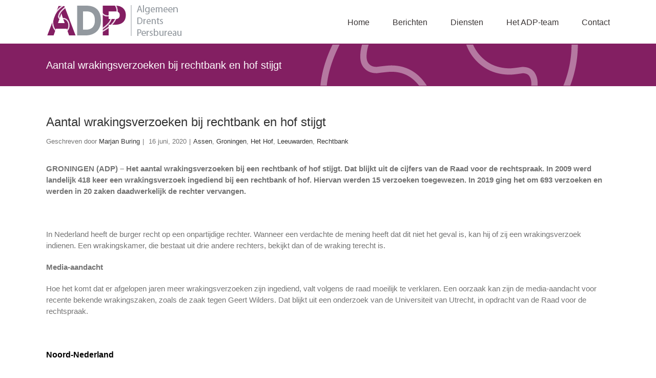

--- FILE ---
content_type: text/html; charset=UTF-8
request_url: https://adpdrenthe.nl/rechtbank/aantal-wrakingsverzoeken-bij-rechtbank-en-hof-stijgt/
body_size: 9128
content:
<!DOCTYPE html>
<html class="" lang="nl" prefix="og: http://ogp.me/ns# fb: http://ogp.me/ns/fb# og: http://ogp.me/ns#">
<head>
	<meta http-equiv="X-UA-Compatible" content="IE=edge" />
	<meta http-equiv="Content-Type" content="text/html; charset=utf-8"/>
	<meta name="viewport" content="width=device-width, initial-scale=1" />
	<title>Aantal wrakingsverzoeken bij rechtbank en hof stijgt - Algemeen Drents Persbureau</title>

<!-- This site is optimized with the Yoast SEO plugin v7.6 - https://yoast.com/wordpress/plugins/seo/ -->
<link rel="canonical" href="https://adpdrenthe.nl/rechtbank/aantal-wrakingsverzoeken-bij-rechtbank-en-hof-stijgt/" />
<meta property="og:locale" content="nl_NL" />
<meta property="og:type" content="article" />
<meta property="og:title" content="Aantal wrakingsverzoeken bij rechtbank en hof stijgt - Algemeen Drents Persbureau" />
<meta property="og:description" content="GRONINGEN (ADP) – Het aantal wrakingsverzoeken bij een rechtbank of hof stijgt. Dat blijkt uit de cijfers van de Raad voor de rechtspraak. In 2009 werd landelijk 418 keer een wrakingsverzoek ingediend bij een rechtbank &hellip;" />
<meta property="og:url" content="https://adpdrenthe.nl/rechtbank/aantal-wrakingsverzoeken-bij-rechtbank-en-hof-stijgt/" />
<meta property="og:site_name" content="Algemeen Drents Persbureau" />
<meta property="article:section" content="Rechtbank" />
<meta property="article:published_time" content="2020-06-16T14:23:33+00:00" />
<meta property="og:image" content="https://adpdrenthe.nl/wp-content/uploads/2019/06/IMG_6741.jpg" />
<meta property="og:image:secure_url" content="https://adpdrenthe.nl/wp-content/uploads/2019/06/IMG_6741.jpg" />
<meta property="og:image:width" content="640" />
<meta property="og:image:height" content="480" />
<meta name="twitter:card" content="summary_large_image" />
<meta name="twitter:description" content="GRONINGEN (ADP) – Het aantal wrakingsverzoeken bij een rechtbank of hof stijgt. Dat blijkt uit de cijfers van de Raad voor de rechtspraak. In 2009 werd landelijk 418 keer een wrakingsverzoek ingediend bij een rechtbank [&hellip;]" />
<meta name="twitter:title" content="Aantal wrakingsverzoeken bij rechtbank en hof stijgt - Algemeen Drents Persbureau" />
<meta name="twitter:image" content="https://adpdrenthe.nl/wp-content/uploads/2019/06/IMG_6741.jpg" />
<!-- / Yoast SEO plugin. -->

<link rel='dns-prefetch' href='//s.w.org' />
<link rel="alternate" type="application/rss+xml" title="Algemeen Drents Persbureau &raquo; Feed" href="https://adpdrenthe.nl/feed/" />
<link rel="alternate" type="application/rss+xml" title="Algemeen Drents Persbureau &raquo; Reactiesfeed" href="https://adpdrenthe.nl/comments/feed/" />
					<link rel="shortcut icon" href="https://adpdrenthe.nl/wp-content/uploads/2018/05/adp-favicon.png" type="image/x-icon" />
		
		
		
		
				
		<meta property="og:title" content="Aantal wrakingsverzoeken bij rechtbank en hof stijgt"/>
		<meta property="og:type" content="article"/>
		<meta property="og:url" content="https://adpdrenthe.nl/rechtbank/aantal-wrakingsverzoeken-bij-rechtbank-en-hof-stijgt/"/>
		<meta property="og:site_name" content="Algemeen Drents Persbureau"/>
		<meta property="og:description" content="GRONINGEN (ADP) – Het aantal wrakingsverzoeken bij een rechtbank of hof stijgt. Dat blijkt uit de cijfers van de Raad voor de rechtspraak. In 2009 werd landelijk 418 keer een wrakingsverzoek ingediend bij een rechtbank of hof. Hiervan werden 15 verzoeken toegewezen. In 2019 ging het om 693 verzoeken en werden in 20 zaken daadwerkelijk"/>

									<meta property="og:image" content="https://adpdrenthe.nl/wp-content/uploads/2019/06/IMG_6741.jpg"/>
									<script type="text/javascript">
			window._wpemojiSettings = {"baseUrl":"https:\/\/s.w.org\/images\/core\/emoji\/2.4\/72x72\/","ext":".png","svgUrl":"https:\/\/s.w.org\/images\/core\/emoji\/2.4\/svg\/","svgExt":".svg","source":{"concatemoji":"https:\/\/adpdrenthe.nl\/wp-includes\/js\/wp-emoji-release.min.js?ver=4.9.6"}};
			!function(a,b,c){function d(a,b){var c=String.fromCharCode;l.clearRect(0,0,k.width,k.height),l.fillText(c.apply(this,a),0,0);var d=k.toDataURL();l.clearRect(0,0,k.width,k.height),l.fillText(c.apply(this,b),0,0);var e=k.toDataURL();return d===e}function e(a){var b;if(!l||!l.fillText)return!1;switch(l.textBaseline="top",l.font="600 32px Arial",a){case"flag":return!(b=d([55356,56826,55356,56819],[55356,56826,8203,55356,56819]))&&(b=d([55356,57332,56128,56423,56128,56418,56128,56421,56128,56430,56128,56423,56128,56447],[55356,57332,8203,56128,56423,8203,56128,56418,8203,56128,56421,8203,56128,56430,8203,56128,56423,8203,56128,56447]),!b);case"emoji":return b=d([55357,56692,8205,9792,65039],[55357,56692,8203,9792,65039]),!b}return!1}function f(a){var c=b.createElement("script");c.src=a,c.defer=c.type="text/javascript",b.getElementsByTagName("head")[0].appendChild(c)}var g,h,i,j,k=b.createElement("canvas"),l=k.getContext&&k.getContext("2d");for(j=Array("flag","emoji"),c.supports={everything:!0,everythingExceptFlag:!0},i=0;i<j.length;i++)c.supports[j[i]]=e(j[i]),c.supports.everything=c.supports.everything&&c.supports[j[i]],"flag"!==j[i]&&(c.supports.everythingExceptFlag=c.supports.everythingExceptFlag&&c.supports[j[i]]);c.supports.everythingExceptFlag=c.supports.everythingExceptFlag&&!c.supports.flag,c.DOMReady=!1,c.readyCallback=function(){c.DOMReady=!0},c.supports.everything||(h=function(){c.readyCallback()},b.addEventListener?(b.addEventListener("DOMContentLoaded",h,!1),a.addEventListener("load",h,!1)):(a.attachEvent("onload",h),b.attachEvent("onreadystatechange",function(){"complete"===b.readyState&&c.readyCallback()})),g=c.source||{},g.concatemoji?f(g.concatemoji):g.wpemoji&&g.twemoji&&(f(g.twemoji),f(g.wpemoji)))}(window,document,window._wpemojiSettings);
		</script>
		<style type="text/css">
img.wp-smiley,
img.emoji {
	display: inline !important;
	border: none !important;
	box-shadow: none !important;
	height: 1em !important;
	width: 1em !important;
	margin: 0 .07em !important;
	vertical-align: -0.1em !important;
	background: none !important;
	padding: 0 !important;
}
</style>
<link rel='stylesheet' id='contact-form-7-css'  href='https://adpdrenthe.nl/wp-content/plugins/contact-form-7/includes/css/styles.css?ver=5.0.2' type='text/css' media='all' />
<link rel='stylesheet' id='avada-stylesheet-css'  href='https://adpdrenthe.nl/wp-content/themes/Avada/assets/css/style.min.css?ver=5.5.2' type='text/css' media='all' />
<link rel='stylesheet' id='child-style-css'  href='https://adpdrenthe.nl/wp-content/themes/Avada-Child-Theme/style.css?ver=4.9.6' type='text/css' media='all' />
<!--[if lte IE 9]>
<link rel='stylesheet' id='avada-IE-fontawesome-css'  href='https://adpdrenthe.nl/wp-content/themes/Avada/includes/lib/assets/fonts/fontawesome/font-awesome.min.css?ver=5.5.2' type='text/css' media='all' />
<![endif]-->
<!--[if IE]>
<link rel='stylesheet' id='avada-IE-css'  href='https://adpdrenthe.nl/wp-content/themes/Avada/assets/css/ie.min.css?ver=5.5.2' type='text/css' media='all' />
<![endif]-->
<link rel='stylesheet' id='fusion-dynamic-css-css'  href='https://adpdrenthe.nl/wp-content/uploads/fusion-styles/fusion-1427.min.css?timestamp=1769161624&#038;ver=4.9.6' type='text/css' media='all' />
<script type='text/javascript' src='https://adpdrenthe.nl/wp-includes/js/jquery/jquery.js?ver=1.12.4'></script>
<script type='text/javascript' src='https://adpdrenthe.nl/wp-includes/js/jquery/jquery-migrate.min.js?ver=1.4.1'></script>
<link rel='https://api.w.org/' href='https://adpdrenthe.nl/wp-json/' />
<link rel="EditURI" type="application/rsd+xml" title="RSD" href="https://adpdrenthe.nl/xmlrpc.php?rsd" />
<link rel="wlwmanifest" type="application/wlwmanifest+xml" href="https://adpdrenthe.nl/wp-includes/wlwmanifest.xml" /> 
<meta name="generator" content="WordPress 4.9.6" />
<link rel='shortlink' href='https://adpdrenthe.nl/?p=1427' />
<link rel="alternate" type="application/json+oembed" href="https://adpdrenthe.nl/wp-json/oembed/1.0/embed?url=https%3A%2F%2Fadpdrenthe.nl%2Frechtbank%2Faantal-wrakingsverzoeken-bij-rechtbank-en-hof-stijgt%2F" />
<link rel="alternate" type="text/xml+oembed" href="https://adpdrenthe.nl/wp-json/oembed/1.0/embed?url=https%3A%2F%2Fadpdrenthe.nl%2Frechtbank%2Faantal-wrakingsverzoeken-bij-rechtbank-en-hof-stijgt%2F&#038;format=xml" />
<style type="text/css" id="fusion-branding-style">#wpadminbar .avada-menu>.ab-item .ab-icon:before {background: url( https://adpdrenthe.nl/wp-content/uploads/2018/04/ram.png ) no-repeat center !important;background-size: auto !important;content: "";
						width: 21px;
						height: 21px;
						display: inline-block;
						background-size: contain !important;}</style>		<style type="text/css">.recentcomments a{display:inline !important;padding:0 !important;margin:0 !important;}</style>
				
		
	<script type="text/javascript">
		var doc = document.documentElement;
		doc.setAttribute('data-useragent', navigator.userAgent);
	</script>

	</head>

<body class="post-template-default single single-post postid-1427 single-format-standard fusion-image-hovers fusion-body ltr no-tablet-sticky-header no-mobile-sticky-header no-mobile-slidingbar no-totop no-mobile-totop mobile-logo-pos-left layout-wide-mode fusion-top-header menu-text-align-center mobile-menu-design-modern fusion-show-pagination-text fusion-header-layout-v1 avada-responsive avada-footer-fx-none fusion-search-form-classic fusion-avatar-square">
	<a class="skip-link screen-reader-text" href="#content">Skip to content</a>
				<div id="wrapper" class="">
		<div id="home" style="position:relative;top:-1px;"></div>
		
			<header class="fusion-header-wrapper">
				<div class="fusion-header-v1 fusion-logo-left fusion-sticky-menu- fusion-sticky-logo- fusion-mobile-logo-  fusion-mobile-menu-design-modern">
					<div class="fusion-header-sticky-height"></div>
<div class="fusion-header">
	<div class="fusion-row">
					<div class="fusion-logo" data-margin-top="10px" data-margin-bottom="10px" data-margin-left="0px" data-margin-right="0px">
			<a class="fusion-logo-link"  href="https://adpdrenthe.nl/" >

						<!-- standard logo -->
			<img src="https://adpdrenthe.nl/wp-content/uploads/2018/05/adp-logo.png" srcset="https://adpdrenthe.nl/wp-content/uploads/2018/05/adp-logo.png 1x, https://adpdrenthe.nl/wp-content/uploads/2018/05/adp-logo-retina.png 2x" width="270" height="60" style="max-height:60px;height:auto;" alt="Algemeen Drents Persbureau Logo" retina_logo_url="https://adpdrenthe.nl/wp-content/uploads/2018/05/adp-logo-retina.png" class="fusion-standard-logo" />

			
					</a>
		</div>		<nav class="fusion-main-menu" aria-label="Main Menu"><ul role="menubar" id="menu-main" class="fusion-menu"><li role="menuitem"  id="menu-item-18"  class="menu-item menu-item-type-post_type menu-item-object-page menu-item-home menu-item-18"  ><a  href="https://adpdrenthe.nl/" class="fusion-bar-highlight"><span class="menu-text">Home</span></a></li><li role="menuitem"  id="menu-item-17"  class="menu-item menu-item-type-post_type menu-item-object-page current_page_parent menu-item-17"  ><a  href="https://adpdrenthe.nl/artikelen/" class="fusion-bar-highlight"><span class="menu-text">Berichten</span></a></li><li role="menuitem"  id="menu-item-72"  class="menu-item menu-item-type-custom menu-item-object-custom menu-item-has-children menu-item-72 fusion-dropdown-menu"  ><a  class="fusion-bar-highlight"><span class="menu-text">Diensten</span></a><ul role="menu" class="sub-menu"><li role="menuitem"  id="menu-item-46"  class="menu-item menu-item-type-post_type menu-item-object-page menu-item-46 fusion-dropdown-submenu"  ><a  href="https://adpdrenthe.nl/teksten/" class="fusion-bar-highlight"><span>De teksten van het ADP</span></a></li><li role="menuitem"  id="menu-item-74"  class="menu-item menu-item-type-post_type menu-item-object-page menu-item-74 fusion-dropdown-submenu"  ><a  href="https://adpdrenthe.nl/adp-gehoord-en-gezien/" class="fusion-bar-highlight"><span>ADP gehoord en gezien</span></a></li><li role="menuitem"  id="menu-item-73"  class="menu-item menu-item-type-post_type menu-item-object-page menu-item-73 fusion-dropdown-submenu"  ><a  href="https://adpdrenthe.nl/adp-blogt/" class="fusion-bar-highlight"><span>ADP blogt</span></a></li></ul></li><li role="menuitem"  id="menu-item-15"  class="menu-item menu-item-type-post_type menu-item-object-page menu-item-15"  ><a  href="https://adpdrenthe.nl/het-adp-team/" class="fusion-bar-highlight"><span class="menu-text">Het ADP-team</span></a></li><li role="menuitem"  id="menu-item-16"  class="menu-item menu-item-type-post_type menu-item-object-page menu-item-16"  ><a  href="https://adpdrenthe.nl/contact/" class="fusion-bar-highlight"><span class="menu-text">Contact</span></a></li></ul></nav>		<div class="fusion-mobile-menu-icons">
							<a href="#" class="fusion-icon fusion-icon-bars" aria-label="Toggle mobile menu"></a>
		
		
		
			</div>

<nav class="fusion-mobile-nav-holder fusion-mobile-menu-text-align-right"></nav>

			</div>
</div>
				</div>
				<div class="fusion-clearfix"></div>
			</header>
					
		
		<div id="sliders-container">
					</div>
				
		
					<div class="fusion-page-title-bar fusion-page-title-bar-none fusion-page-title-bar-left">
	<div class="fusion-page-title-row">
		<div class="fusion-page-title-wrapper">
			<div class="fusion-page-title-captions">

																			<h1 class="entry-title">Aantal wrakingsverzoeken bij rechtbank en hof stijgt</h1>

									
				
			</div>

										
		</div>
	</div>
</div>
		
		
						<main id="main" role="main" class="clearfix " style="">
			<div class="fusion-row" style="">

<section id="content" style="width: 100%;">
		
					<article id="post-1427" class="post post-1427 type-post status-publish format-standard has-post-thumbnail hentry category-assen category-groningen category-het-hof category-leeuwarden category-rechtbank">
						
										
												<div class="fusion-post-title-meta-wrap">
												<h2 class="entry-title fusion-post-title">Aantal wrakingsverzoeken bij rechtbank en hof stijgt</h2>									<div class="fusion-meta-info"><div class="fusion-meta-info-wrapper">Geschreven door <span class="vcard"><span class="fn"><a href="https://adpdrenthe.nl/author/marjan/" title="Berichten van Marjan Buring" rel="author">Marjan Buring</a></span></span><span class="fusion-inline-sep">|</span>
	
	
			<span class="updated rich-snippet-hidden">
			2020-06-16T14:23:33+00:00		</span>
	
<span>16 juni, 2020</span><span class="fusion-inline-sep">|</span><a href="https://adpdrenthe.nl/category/rechtbank/assen/" rel="category tag">Assen</a>, <a href="https://adpdrenthe.nl/category/rechtbank/groningen/" rel="category tag">Groningen</a>, <a href="https://adpdrenthe.nl/category/rechtbank/het-hof/" rel="category tag">Het Hof</a>, <a href="https://adpdrenthe.nl/category/rechtbank/leeuwarden/" rel="category tag">Leeuwarden</a>, <a href="https://adpdrenthe.nl/category/rechtbank/" rel="category tag">Rechtbank</a><span class="fusion-inline-sep">|</span></div></div>					</div>
										<div class="post-content">
				<p><b>GRONINGEN (ADP) – Het aantal wrakingsverzoeken bij een rechtbank of hof stijgt. Dat blijkt uit de cijfers van de Raad voor de rechtspraak. In 2009 werd landelijk 418 keer een wrakingsverzoek ingediend bij een rechtbank of hof. Hiervan werden 15 verzoeken toegewezen. In 2019 ging het om 693 verzoeken en werden in 20 zaken daadwerkelijk de rechter vervangen.</b></p>
<p>&nbsp;</p>
<p>In Nederland heeft de burger recht op een onpartijdige rechter. Wanneer een verdachte de mening heeft dat dit niet het geval is, kan hij of zij een wrakingsverzoek indienen. Een wrakingskamer, die bestaat uit drie andere rechters, bekijkt dan of de wraking terecht is.</p>
<p><b>Media-aandacht</b></p>
<p>Hoe het komt dat er afgelopen jaren meer wrakingsverzoeken zijn ingediend, valt volgens de raad moeilijk te verklaren. Een oorzaak kan zijn de media-aandacht voor recente bekende wrakingszaken, zoals de zaak tegen Geert Wilders. Dat blijkt uit een onderzoek van de Universiteit van Utrecht, in opdracht van de Raad voor de rechtspraak.</p>
<p>&nbsp;</p>
<p><span style="color: #000000; font-family: Calibri, sans-serif; font-size: medium;"><b>Noord-Nederland</b></span></p>
<p>In 2019 kwamen bij de rechtbank Noord-Nederland 49 wrakingsverzoeken binnen. Dat zijn er tien meer dan in 2014. Dit jaar werd begin april in Groningen een wrakingsverzoek van de oud-voorman van motorclub No Surrender afgewezen. Kuipers wilde andere rechters, omdat hij zijn zaak wilde uitstellen en dit gebeurde niet. Kuipers was op dat moment door een buikhernia fysiek te slecht om zichzelf te kunnen verdediging, zei hij. Kuipers kreeg door de wrakingskamer nul op zijn rekwest.</p>
<p>&nbsp;</p>
<p><b>No Surrender</b></p>
<p>Eind mei werd in dezelfde No Surrenderzaak opnieuw een wrakingsverzoek ingediend. Deze keer door de advocaat van een medeverdachte uit Klazienaveen. De Klazienavener wilde Kuipers, als hoofdpersoon in deze omvangrijke zaak, als getuige horen in zijn zaak. Na verschillende pogingen vonden de rechters dat het genoeg was geweest. Ook dit verzoek werd afgewezen.</p>
<p>&nbsp;</p>
<p><b>Mensensmokkelzaak</b></p>
<p>Maandag wees de wrakingskamer een verzoek af in een mensensmokkelzaak. Een advocaat van een 34-jarige man uit Moldavië wilde de voorzitter van de rechtbank laten vervangen. De rechter zei bij aanvang van de zitting: ‘Als ik het dossier goed heb gelezen, lijkt hier sprake te zijn van vier gevallen mensensmokkel’. Volgens de raadsman werd de indruk gewekt dat de verdacht wel eens schuldig kon zijn.</p>
<p>&nbsp;</p>
<p><b>&#8216;Ongelukkig gekozen&#8217;</b></p>
<p>De wrakingskamer vond de woorden van de voorzitter ‘ongelukkig gekozen’. Maar van zelfingenomenheid was geen sprake. De zaak kon worden voortgezet met dezelfde voorzitter. Wraking is alleen bedoeld voor als er een reden is om te twijfelen aan de onpartijdigheid van de rechter. Uit een onderzoek van de Raad voor de rechtspraak blijken er ook andere motieven zijn om te wraken. Bijvoorbeeld om tijd te rekken, of het oneens zijn met een beslissing.</p>
<p>&nbsp;</p>
<p><span style="color: #000000; font-family: Calibri, sans-serif; font-size: medium;">Er gaan stemmen om de wrakingsprocedure te verbeteren. Nu worden wrakingskamers samengesteld uit rechters van dezelfde rechtbank of hetzelfde gerechtshof. Een van de voorstellen is om de wrakingsverzoeken te laten behandelen door rechters uit een ander gerecht dan het gerecht waar een rechter is gewraakt. Een ander voorstel is om hogere rechters te laten oordelen over wrakingsverzoeken. </span></p>
							</div>

																<div class="fusion-sharing-box fusion-single-sharing-box share-box">
		<h4>Deel dit bericht!</h4>
		<div class="fusion-social-networks boxed-icons"><div class="fusion-social-networks-wrapper"><a  class="fusion-social-network-icon fusion-tooltip fusion-facebook fusion-icon-facebook" style="color:#ffffff;background-color:#3b5998;border-color:#3b5998;border-radius:4px;" href="https://www.facebook.com/sharer.php?u=https%3A%2F%2Fadpdrenthe.nl%2Frechtbank%2Faantal-wrakingsverzoeken-bij-rechtbank-en-hof-stijgt%2F&amp;t=Aantal%20wrakingsverzoeken%20bij%20rechtbank%20en%20hof%20stijgt" target="_blank" data-placement="top" data-title="Facebook" data-toggle="tooltip" title="Facebook"><span class="screen-reader-text">Facebook</span></a><a  class="fusion-social-network-icon fusion-tooltip fusion-twitter fusion-icon-twitter" style="color:#ffffff;background-color:#55acee;border-color:#55acee;border-radius:4px;" href="https://twitter.com/share?text=Aantal%20wrakingsverzoeken%20bij%20rechtbank%20en%20hof%20stijgt&amp;url=https%3A%2F%2Fadpdrenthe.nl%2Frechtbank%2Faantal-wrakingsverzoeken-bij-rechtbank-en-hof-stijgt%2F" target="_blank" rel="noopener noreferrer" data-placement="top" data-title="Twitter" data-toggle="tooltip" title="Twitter"><span class="screen-reader-text">Twitter</span></a><a  class="fusion-social-network-icon fusion-tooltip fusion-linkedin fusion-icon-linkedin" style="color:#ffffff;background-color:#0077b5;border-color:#0077b5;border-radius:4px;" href="https://www.linkedin.com/shareArticle?mini=true&amp;url=https://adpdrenthe.nl/rechtbank/aantal-wrakingsverzoeken-bij-rechtbank-en-hof-stijgt/&amp;title=Aantal%20wrakingsverzoeken%20bij%20rechtbank%20en%20hof%20stijgt&amp;summary=GRONINGEN%20%28ADP%29%20%E2%80%93%20Het%20aantal%20wrakingsverzoeken%20bij%20een%20rechtbank%20of%20hof%20stijgt.%20Dat%20blijkt%20uit%20de%20cijfers%20van%20de%20Raad%20voor%20de%20rechtspraak.%20In%202009%20werd%20landelijk%20418%20keer%20een%20wrakingsverzoek%20ingediend%20bij%20een%20rechtbank%20of%20hof.%20Hiervan%20werden%2015%20verzoeken%20t" target="_blank" rel="noopener noreferrer" data-placement="top" data-title="Linkedin" data-toggle="tooltip" title="Linkedin"><span class="screen-reader-text">Linkedin</span></a><a  class="fusion-social-network-icon fusion-tooltip fusion-reddit fusion-icon-reddit fusion-last-social-icon" style="color:#ffffff;background-color:#ff4500;border-color:#ff4500;border-radius:4px;" href="http://reddit.com/submit?url=https://adpdrenthe.nl/rechtbank/aantal-wrakingsverzoeken-bij-rechtbank-en-hof-stijgt/&amp;title=Aantal%20wrakingsverzoeken%20bij%20rechtbank%20en%20hof%20stijgt" target="_blank" rel="noopener noreferrer" data-placement="top" data-title="Reddit" data-toggle="tooltip" title="Reddit"><span class="screen-reader-text">Reddit</span></a><div class="fusion-clearfix"></div></div></div>	</div>
														<section class="about-author">
																					<div class="fusion-title fusion-title-size-three sep-none fusion-sep-none" style="margin-top:0px;margin-bottom:20px;">
				<h3 class="title-heading-left">
					Over de auteur: 						<a href="https://adpdrenthe.nl/author/marjan/" title="Berichten van Marjan Buring" rel="author">Marjan Buring</a>																</h3>
			</div>
									<div class="about-author-container">
							<div class="avatar">
								<img alt='' src='https://adpdrenthe.nl/wp-content/uploads/2018/07/marjan-buring-72x72.jpg' srcset='https://adpdrenthe.nl/wp-content/uploads/2018/07/marjan-buring-144x144.jpg 2x' class='avatar avatar-72 photo' height='72' width='72' />							</div>
							<div class="description">
								Marjan Buring is eigenaar van het Algemeen Drents Persbureau. Ze is sinds 2000 rechtbankverslaggever. Daarnaast schrijft ze algemene nieuws- of achtergrondverhalen. Twitteraars kennen haar als @Marjannnnn							</div>
						</div>
					</section>
								
																	</article>
		</section>
					
				</div>  <!-- fusion-row -->
			</main>  <!-- #main -->
			
			
			
										
				<div class="fusion-footer">
						
	<footer role="contentinfo" class="fusion-footer-widget-area fusion-widget-area">
		<div class="fusion-row">
			<div class="fusion-columns fusion-columns-4 fusion-widget-area">
				
																									<div class="fusion-column col-lg-3 col-md-3 col-sm-3">
													</div>
																										<div class="fusion-column col-lg-3 col-md-3 col-sm-3">
													</div>
																										<div class="fusion-column col-lg-3 col-md-3 col-sm-3">
													</div>
																										<div class="fusion-column fusion-column-last col-lg-3 col-md-3 col-sm-3">
													</div>
																											
				<div class="fusion-clearfix"></div>
			</div> <!-- fusion-columns -->
		</div> <!-- fusion-row -->
	</footer> <!-- fusion-footer-widget-area -->

	
	<footer id="footer" class="fusion-footer-copyright-area">
		<div class="fusion-row">
			<div class="fusion-copyright-content">

				<div class="fusion-copyright-notice">
		<div>
		Copyright 2012 - 2018 ADP | All Rights Reserved | Powered by <a href="https://www.ram-marketing.nl">RAM</a> 	</div>
</div>
<div class="fusion-social-links-footer">
	</div>

			</div> <!-- fusion-fusion-copyright-content -->
		</div> <!-- fusion-row -->
	</footer> <!-- #footer -->
				</div> <!-- fusion-footer -->
			
								</div> <!-- wrapper -->

								<a class="fusion-one-page-text-link fusion-page-load-link"></a>

						<script type="text/javascript">
				jQuery( document ).ready( function() {
					var ajaxurl = 'https://adpdrenthe.nl/wp-admin/admin-ajax.php';
					if ( 0 < jQuery( '.fusion-login-nonce' ).length ) {
						jQuery.get( ajaxurl, { 'action': 'fusion_login_nonce' }, function( response ) {
							jQuery( '.fusion-login-nonce' ).html( response );
						});
					}
				});
				</script>
				<script type='text/javascript'>
/* <![CDATA[ */
var wpcf7 = {"apiSettings":{"root":"https:\/\/adpdrenthe.nl\/wp-json\/contact-form-7\/v1","namespace":"contact-form-7\/v1"},"recaptcha":{"messages":{"empty":"Graag verifi\u00ebren dat je geen robot bent."}}};
/* ]]> */
</script>
<script type='text/javascript' src='https://adpdrenthe.nl/wp-content/plugins/contact-form-7/includes/js/scripts.js?ver=5.0.2'></script>
<!--[if IE 9]>
<script type='text/javascript' src='https://adpdrenthe.nl/wp-content/themes/Avada/includes/lib/assets/min/js/general/fusion-ie9.js?ver=1'></script>
<![endif]-->
<script type='text/javascript' src='https://adpdrenthe.nl/wp-content/themes/Avada/includes/lib/assets/min/js/library/jquery.fitvids.js?ver=1.1'></script>
<script type='text/javascript'>
/* <![CDATA[ */
var fusionVideoGeneralVars = {"status_vimeo":"1","status_yt":"1"};
/* ]]> */
</script>
<script type='text/javascript' src='https://adpdrenthe.nl/wp-content/themes/Avada/includes/lib/assets/min/js/library/fusion-video-general.js?ver=1'></script>
<script type='text/javascript'>
/* <![CDATA[ */
var fusionLightboxVideoVars = {"lightbox_video_width":"1280","lightbox_video_height":"720"};
/* ]]> */
</script>
<script type='text/javascript' src='https://adpdrenthe.nl/wp-content/themes/Avada/includes/lib/assets/min/js/library/jquery.ilightbox.js?ver=2.2.3'></script>
<script type='text/javascript' src='https://adpdrenthe.nl/wp-content/themes/Avada/includes/lib/assets/min/js/library/jquery.mousewheel.js?ver=3.0.6'></script>
<script type='text/javascript'>
/* <![CDATA[ */
var fusionLightboxVars = {"status_lightbox":"1","lightbox_gallery":"1","lightbox_skin":"metro-white","lightbox_title":"1","lightbox_arrows":"1","lightbox_slideshow_speed":"5000","lightbox_autoplay":"","lightbox_opacity":"0.9","lightbox_desc":"1","lightbox_social":"1","lightbox_deeplinking":"1","lightbox_path":"vertical","lightbox_post_images":"1","lightbox_animation_speed":"Normal"};
/* ]]> */
</script>
<script type='text/javascript' src='https://adpdrenthe.nl/wp-content/themes/Avada/includes/lib/assets/min/js/general/fusion-lightbox.js?ver=1'></script>
<script type='text/javascript' src='https://adpdrenthe.nl/wp-content/themes/Avada/includes/lib/assets/min/js/library/imagesLoaded.js?ver=3.1.8'></script>
<script type='text/javascript' src='https://adpdrenthe.nl/wp-content/themes/Avada/includes/lib/assets/min/js/library/isotope.js?ver=3.0.4'></script>
<script type='text/javascript' src='https://adpdrenthe.nl/wp-content/themes/Avada/includes/lib/assets/min/js/library/packery.js?ver=2.0.0'></script>
<script type='text/javascript'>
/* <![CDATA[ */
var avadaPortfolioVars = {"lightbox_behavior":"all","infinite_finished_msg":"<em>All items displayed.<\/em>","infinite_blog_text":"<em>Loading the next set of posts...<\/em>","content_break_point":"800"};
/* ]]> */
</script>
<script type='text/javascript' src='https://adpdrenthe.nl/wp-content/plugins/fusion-core/js/min/avada-portfolio.js?ver=1'></script>
<script type='text/javascript' src='https://adpdrenthe.nl/wp-content/themes/Avada/includes/lib/assets/min/js/library/jquery.infinitescroll.js?ver=2.1'></script>
<script type='text/javascript' src='https://adpdrenthe.nl/wp-content/plugins/fusion-core/js/min/avada-faqs.js?ver=1'></script>
<script type='text/javascript' src='https://adpdrenthe.nl/wp-content/themes/Avada/includes/lib/assets/min/js/library/jquery.cycle.js?ver=3.0.3'></script>
<script type='text/javascript'>
/* <![CDATA[ */
var fusionTestimonialVars = {"testimonials_speed":"4000"};
/* ]]> */
</script>
<script type='text/javascript' src='https://adpdrenthe.nl/wp-content/plugins/fusion-builder/assets/js/min/general/fusion-testimonials.js?ver=1'></script>
<script type='text/javascript' src='https://adpdrenthe.nl/wp-content/themes/Avada/includes/lib/assets/min/js/library/cssua.js?ver=2.1.28'></script>
<script type='text/javascript' src='https://adpdrenthe.nl/wp-content/themes/Avada/includes/lib/assets/min/js/library/jquery.waypoints.js?ver=2.0.3'></script>
<script type='text/javascript' src='https://adpdrenthe.nl/wp-content/themes/Avada/includes/lib/assets/min/js/library/modernizr.js?ver=3.3.1'></script>
<script type='text/javascript' src='https://adpdrenthe.nl/wp-content/themes/Avada/includes/lib/assets/min/js/general/fusion-waypoints.js?ver=1'></script>
<script type='text/javascript'>
/* <![CDATA[ */
var fusionAnimationsVars = {"disable_mobile_animate_css":"0"};
/* ]]> */
</script>
<script type='text/javascript' src='https://adpdrenthe.nl/wp-content/plugins/fusion-builder/assets/js/min/general/fusion-animations.js?ver=1'></script>
<script type='text/javascript'>
/* <![CDATA[ */
var fusionEqualHeightVars = {"content_break_point":"800"};
/* ]]> */
</script>
<script type='text/javascript' src='https://adpdrenthe.nl/wp-content/themes/Avada/includes/lib/assets/min/js/general/fusion-equal-heights.js?ver=1'></script>
<script type='text/javascript' src='https://adpdrenthe.nl/wp-content/plugins/fusion-builder/assets/js/min/general/fusion-content-boxes.js?ver=1'></script>
<script type='text/javascript' src='https://adpdrenthe.nl/wp-content/plugins/fusion-builder/assets/js/min/library/jquery.countdown.js?ver=1.0'></script>
<script type='text/javascript' src='https://adpdrenthe.nl/wp-content/plugins/fusion-builder/assets/js/min/general/fusion-countdown.js?ver=1'></script>
<script type='text/javascript' src='https://adpdrenthe.nl/wp-content/plugins/fusion-builder/assets/js/min/library/jquery.countTo.js?ver=1'></script>
<script type='text/javascript' src='https://adpdrenthe.nl/wp-content/themes/Avada/includes/lib/assets/min/js/library/jquery.appear.js?ver=1'></script>
<script type='text/javascript'>
/* <![CDATA[ */
var fusionCountersBox = {"counter_box_speed":"1000"};
/* ]]> */
</script>
<script type='text/javascript' src='https://adpdrenthe.nl/wp-content/plugins/fusion-builder/assets/js/min/general/fusion-counters-box.js?ver=1'></script>
<script type='text/javascript' src='https://adpdrenthe.nl/wp-content/themes/Avada/includes/lib/assets/min/js/library/bootstrap.modal.js?ver=3.1.1'></script>
<script type='text/javascript' src='https://adpdrenthe.nl/wp-content/plugins/fusion-builder/assets/js/min/general/fusion-modal.js?ver=1'></script>
<script type='text/javascript'>
/* <![CDATA[ */
var fusionMapsVars = {"admin_ajax":"https:\/\/adpdrenthe.nl\/wp-admin\/admin-ajax.php"};
/* ]]> */
</script>
<script type='text/javascript' src='https://adpdrenthe.nl/wp-content/themes/Avada/includes/lib/assets/min/js/library/jquery.fusion_maps.js?ver=2.2.2'></script>
<script type='text/javascript' src='https://adpdrenthe.nl/wp-content/themes/Avada/includes/lib/assets/min/js/general/fusion-google-map.js?ver=1'></script>
<script type='text/javascript' src='https://adpdrenthe.nl/wp-content/themes/Avada/includes/lib/assets/min/js/library/jquery.fade.js?ver=1'></script>
<script type='text/javascript' src='https://adpdrenthe.nl/wp-content/themes/Avada/includes/lib/assets/min/js/library/jquery.requestAnimationFrame.js?ver=1'></script>
<script type='text/javascript' src='https://adpdrenthe.nl/wp-content/themes/Avada/includes/lib/assets/min/js/library/fusion-parallax.js?ver=1'></script>
<script type='text/javascript'>
/* <![CDATA[ */
var fusionVideoBgVars = {"status_vimeo":"1","status_yt":"1"};
/* ]]> */
</script>
<script type='text/javascript' src='https://adpdrenthe.nl/wp-content/themes/Avada/includes/lib/assets/min/js/library/fusion-video-bg.js?ver=1'></script>
<script type='text/javascript'>
/* <![CDATA[ */
var fusionContainerVars = {"content_break_point":"800","container_hundred_percent_height_mobile":"0","is_sticky_header_transparent":"0"};
/* ]]> */
</script>
<script type='text/javascript' src='https://adpdrenthe.nl/wp-content/plugins/fusion-builder/assets/js/min/general/fusion-container.js?ver=1'></script>
<script type='text/javascript' src='https://adpdrenthe.nl/wp-content/plugins/fusion-builder/assets/js/min/general/fusion-events.js?ver=1'></script>
<script type='text/javascript'>
/* <![CDATA[ */
var fusionRecentPostsVars = {"infinite_loading_text":"<em>Loading the next set of posts...<\/em>","infinite_finished_msg":"<em>All items displayed.<\/em>","slideshow_autoplay":"1","slideshow_speed":"7000","pagination_video_slide":"","status_yt":"1"};
/* ]]> */
</script>
<script type='text/javascript' src='https://adpdrenthe.nl/wp-content/plugins/fusion-builder/assets/js/min/general/fusion-recent-posts.js?ver=1'></script>
<script type='text/javascript' src='https://adpdrenthe.nl/wp-content/plugins/fusion-builder/assets/js/min/general/fusion-title.js?ver=1'></script>
<script type='text/javascript' src='https://adpdrenthe.nl/wp-content/plugins/fusion-builder/assets/js/min/library/jquery.event.move.js?ver=2.0'></script>
<script type='text/javascript' src='https://adpdrenthe.nl/wp-content/plugins/fusion-builder/assets/js/min/general/fusion-image-before-after.js?ver=1.0'></script>
<script type='text/javascript' src='https://adpdrenthe.nl/wp-content/themes/Avada/includes/lib/assets/min/js/library/jquery.easyPieChart.js?ver=2.1.7'></script>
<script type='text/javascript' src='https://adpdrenthe.nl/wp-content/plugins/fusion-builder/assets/js/min/general/fusion-counters-circle.js?ver=1'></script>
<script type='text/javascript' src='https://adpdrenthe.nl/wp-content/plugins/fusion-builder/assets/js/min/general/fusion-progress.js?ver=1'></script>
<script type='text/javascript'>
/* <![CDATA[ */
var fusionBgImageVars = {"content_break_point":"800"};
/* ]]> */
</script>
<script type='text/javascript' src='https://adpdrenthe.nl/wp-content/plugins/fusion-builder/assets/js/min/general/fusion-column-bg-image.js?ver=1'></script>
<script type='text/javascript' src='https://adpdrenthe.nl/wp-content/plugins/fusion-builder/assets/js/min/general/fusion-column.js?ver=1'></script>
<script type='text/javascript' src='https://adpdrenthe.nl/wp-content/plugins/fusion-builder/assets/js/min/library/Chart.js?ver=2.7.1'></script>
<script type='text/javascript' src='https://adpdrenthe.nl/wp-content/plugins/fusion-builder/assets/js/min/general/fusion-chart.js?ver=1'></script>
<script type='text/javascript' src='https://adpdrenthe.nl/wp-content/themes/Avada/includes/lib/assets/min/js/library/bootstrap.transition.js?ver=3.3.6'></script>
<script type='text/javascript' src='https://adpdrenthe.nl/wp-content/themes/Avada/includes/lib/assets/min/js/library/bootstrap.tab.js?ver=3.1.1'></script>
<script type='text/javascript'>
/* <![CDATA[ */
var fusionTabVars = {"content_break_point":"800"};
/* ]]> */
</script>
<script type='text/javascript' src='https://adpdrenthe.nl/wp-content/plugins/fusion-builder/assets/js/min/general/fusion-tabs.js?ver=1'></script>
<script type='text/javascript' src='https://adpdrenthe.nl/wp-content/plugins/fusion-builder/assets/js/min/general/fusion-syntax-highlighter.js?ver=1'></script>
<script type='text/javascript' src='https://adpdrenthe.nl/wp-content/plugins/fusion-builder/assets/js/min/general/fusion-flip-boxes.js?ver=1'></script>
<script type='text/javascript' src='https://adpdrenthe.nl/wp-content/plugins/fusion-builder/assets/js/min/general/fusion-gallery.js?ver=1'></script>
<script type='text/javascript' src='https://adpdrenthe.nl/wp-content/themes/Avada/includes/lib/assets/min/js/library/bootstrap.collapse.js?ver=3.1.1'></script>
<script type='text/javascript' src='https://adpdrenthe.nl/wp-content/plugins/fusion-builder/assets/js/min/general/fusion-toggles.js?ver=1'></script>
<script type='text/javascript' src='https://adpdrenthe.nl/wp-content/themes/Avada/includes/lib/assets/min/js/library/vimeoPlayer.js?ver=2.2.1'></script>
<script type='text/javascript'>
/* <![CDATA[ */
var fusionVideoVars = {"status_vimeo":"1"};
/* ]]> */
</script>
<script type='text/javascript' src='https://adpdrenthe.nl/wp-content/plugins/fusion-builder/assets/js/min/general/fusion-video.js?ver=1'></script>
<script type='text/javascript' src='https://adpdrenthe.nl/wp-content/themes/Avada/includes/lib/assets/min/js/library/jquery.hoverintent.js?ver=1'></script>
<script type='text/javascript' src='https://adpdrenthe.nl/wp-content/themes/Avada/assets/min/js/general/avada-vertical-menu-widget.js?ver=1'></script>
<script type='text/javascript' src='https://adpdrenthe.nl/wp-content/themes/Avada/includes/lib/assets/min/js/library/bootstrap.tooltip.js?ver=3.3.5'></script>
<script type='text/javascript' src='https://adpdrenthe.nl/wp-content/themes/Avada/includes/lib/assets/min/js/library/bootstrap.popover.js?ver=3.3.5'></script>
<script type='text/javascript' src='https://adpdrenthe.nl/wp-content/themes/Avada/includes/lib/assets/min/js/library/jquery.carouFredSel.js?ver=6.2.1'></script>
<script type='text/javascript' src='https://adpdrenthe.nl/wp-content/themes/Avada/includes/lib/assets/min/js/library/jquery.easing.js?ver=1.3'></script>
<script type='text/javascript' src='https://adpdrenthe.nl/wp-content/themes/Avada/includes/lib/assets/min/js/library/jquery.flexslider.js?ver=2.2.2'></script>
<script type='text/javascript' src='https://adpdrenthe.nl/wp-content/themes/Avada/includes/lib/assets/min/js/library/jquery.hoverflow.js?ver=1'></script>
<script type='text/javascript' src='https://adpdrenthe.nl/wp-content/themes/Avada/includes/lib/assets/min/js/library/jquery.placeholder.js?ver=2.0.7'></script>
<script type='text/javascript' src='https://adpdrenthe.nl/wp-content/themes/Avada/includes/lib/assets/min/js/library/jquery.touchSwipe.js?ver=1.6.6'></script>
<script type='text/javascript' src='https://adpdrenthe.nl/wp-content/themes/Avada/includes/lib/assets/min/js/general/fusion-alert.js?ver=1'></script>
<script type='text/javascript'>
/* <![CDATA[ */
var fusionCarouselVars = {"related_posts_speed":"2500","carousel_speed":"2500"};
/* ]]> */
</script>
<script type='text/javascript' src='https://adpdrenthe.nl/wp-content/themes/Avada/includes/lib/assets/min/js/general/fusion-carousel.js?ver=1'></script>
<script type='text/javascript'>
/* <![CDATA[ */
var fusionFlexSliderVars = {"status_vimeo":"1","page_smoothHeight":"false","slideshow_autoplay":"1","slideshow_speed":"7000","pagination_video_slide":"","status_yt":"1","flex_smoothHeight":"false"};
/* ]]> */
</script>
<script type='text/javascript' src='https://adpdrenthe.nl/wp-content/themes/Avada/includes/lib/assets/min/js/general/fusion-flexslider.js?ver=1'></script>
<script type='text/javascript' src='https://adpdrenthe.nl/wp-content/themes/Avada/includes/lib/assets/min/js/general/fusion-popover.js?ver=1'></script>
<script type='text/javascript' src='https://adpdrenthe.nl/wp-content/themes/Avada/includes/lib/assets/min/js/general/fusion-tooltip.js?ver=1'></script>
<script type='text/javascript' src='https://adpdrenthe.nl/wp-content/themes/Avada/includes/lib/assets/min/js/general/fusion-sharing-box.js?ver=1'></script>
<script type='text/javascript'>
/* <![CDATA[ */
var fusionBlogVars = {"infinite_blog_text":"<em>Loading the next set of posts...<\/em>","infinite_finished_msg":"<em>All items displayed.<\/em>","slideshow_autoplay":"1","slideshow_speed":"7000","pagination_video_slide":"","status_yt":"1","lightbox_behavior":"all","blog_pagination_type":"Pagination","flex_smoothHeight":"false"};
/* ]]> */
</script>
<script type='text/javascript' src='https://adpdrenthe.nl/wp-content/themes/Avada/includes/lib/assets/min/js/general/fusion-blog.js?ver=1'></script>
<script type='text/javascript' src='https://adpdrenthe.nl/wp-content/themes/Avada/includes/lib/assets/min/js/general/fusion-button.js?ver=1'></script>
<script type='text/javascript' src='https://adpdrenthe.nl/wp-content/themes/Avada/includes/lib/assets/min/js/general/fusion-general-global.js?ver=1'></script>
<script type='text/javascript'>
/* <![CDATA[ */
var fusionIe1011Vars = {"form_bg_color":"#ffffff"};
/* ]]> */
</script>
<script type='text/javascript' src='https://adpdrenthe.nl/wp-content/themes/Avada/includes/lib/assets/min/js/general/fusion-ie1011.js?ver=1'></script>
<script type='text/javascript'>
/* <![CDATA[ */
var avadaHeaderVars = {"header_position":"top","header_layout":"v1","header_sticky":"0","header_sticky_type2_layout":"menu_only","side_header_break_point":"800","header_sticky_mobile":"0","header_sticky_tablet":"0","mobile_menu_design":"modern","sticky_header_shrinkage":"0","nav_height":"84","nav_highlight_border":"3","nav_highlight_style":"bar","logo_margin_top":"10px","logo_margin_bottom":"10px","layout_mode":"wide","header_padding_top":"0px","header_padding_bottom":"0px","offset_scroll":"full"};
/* ]]> */
</script>
<script type='text/javascript' src='https://adpdrenthe.nl/wp-content/themes/Avada/assets/min/js/general/avada-header.js?ver=5.5.2'></script>
<script type='text/javascript'>
/* <![CDATA[ */
var avadaMenuVars = {"header_position":"Top","logo_alignment":"Left","header_sticky":"0","side_header_break_point":"800","mobile_menu_design":"modern","dropdown_goto":"Ga naar...","mobile_nav_cart":"Winkelwagen","submenu_slideout":"1"};
/* ]]> */
</script>
<script type='text/javascript' src='https://adpdrenthe.nl/wp-content/themes/Avada/assets/min/js/general/avada-menu.js?ver=5.5.2'></script>
<script type='text/javascript'>
/* <![CDATA[ */
var fusionScrollToAnchorVars = {"content_break_point":"800","container_hundred_percent_height_mobile":"0"};
/* ]]> */
</script>
<script type='text/javascript' src='https://adpdrenthe.nl/wp-content/themes/Avada/includes/lib/assets/min/js/general/fusion-scroll-to-anchor.js?ver=1'></script>
<script type='text/javascript'>
/* <![CDATA[ */
var fusionTypographyVars = {"site_width":"1100px","typography_responsive":"","typography_sensitivity":"0.6","typography_factor":"1.5","elements":"h1, h2, h3, h4, h5, h6"};
/* ]]> */
</script>
<script type='text/javascript' src='https://adpdrenthe.nl/wp-content/themes/Avada/includes/lib/assets/min/js/general/fusion-responsive-typography.js?ver=1'></script>
<script type='text/javascript' src='https://adpdrenthe.nl/wp-content/themes/Avada/assets/min/js/library/bootstrap.scrollspy.js?ver=3.3.2'></script>
<script type='text/javascript'>
/* <![CDATA[ */
var avadaCommentVars = {"title_style_type":"none","title_margin_top":"0px","title_margin_bottom":"20px"};
/* ]]> */
</script>
<script type='text/javascript' src='https://adpdrenthe.nl/wp-content/themes/Avada/assets/min/js/general/avada-comments.js?ver=5.5.2'></script>
<script type='text/javascript' src='https://adpdrenthe.nl/wp-content/themes/Avada/assets/min/js/general/avada-general-footer.js?ver=5.5.2'></script>
<script type='text/javascript' src='https://adpdrenthe.nl/wp-content/themes/Avada/assets/min/js/general/avada-quantity.js?ver=5.5.2'></script>
<script type='text/javascript' src='https://adpdrenthe.nl/wp-content/themes/Avada/assets/min/js/general/avada-scrollspy.js?ver=5.5.2'></script>
<script type='text/javascript' src='https://adpdrenthe.nl/wp-content/themes/Avada/assets/min/js/general/avada-select.js?ver=5.5.2'></script>
<script type='text/javascript'>
/* <![CDATA[ */
var avadaSidebarsVars = {"header_position":"top","header_layout":"v1","header_sticky":"0","header_sticky_type2_layout":"menu_only","side_header_break_point":"800","header_sticky_tablet":"0","sticky_header_shrinkage":"0","nav_height":"84","content_break_point":"800"};
/* ]]> */
</script>
<script type='text/javascript' src='https://adpdrenthe.nl/wp-content/themes/Avada/assets/min/js/general/avada-sidebars.js?ver=5.5.2'></script>
<script type='text/javascript' src='https://adpdrenthe.nl/wp-content/themes/Avada/assets/min/js/library/jquery.sticky-kit.js?ver=5.5.2'></script>
<script type='text/javascript' src='https://adpdrenthe.nl/wp-content/themes/Avada/assets/min/js/general/avada-tabs-widget.js?ver=5.5.2'></script>
<script type='text/javascript' src='https://adpdrenthe.nl/wp-content/themes/Avada/assets/min/js/general/avada-drop-down.js?ver=5.5.2'></script>
<script type='text/javascript' src='https://adpdrenthe.nl/wp-content/themes/Avada/assets/min/js/general/avada-contact-form-7.js?ver=5.5.2'></script>
<script type='text/javascript'>
/* <![CDATA[ */
var avadaFusionSliderVars = {"side_header_break_point":"800","slider_position":"below","header_transparency":"0","header_position":"Top","content_break_point":"800","status_vimeo":"1"};
/* ]]> */
</script>
<script type='text/javascript' src='https://adpdrenthe.nl/wp-content/plugins/fusion-core/js/min/avada-fusion-slider.js?ver=1'></script>
<script type='text/javascript' src='https://adpdrenthe.nl/wp-includes/js/wp-embed.min.js?ver=4.9.6'></script>
	</body>
</html>
